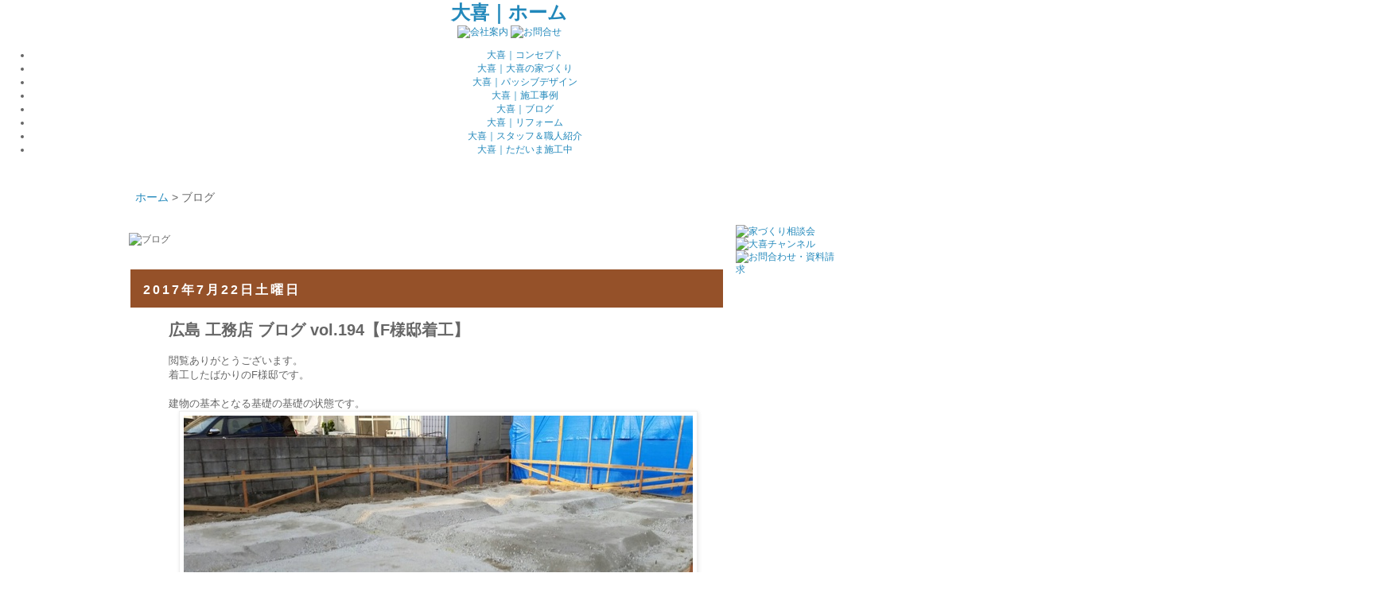

--- FILE ---
content_type: text/html; charset=UTF-8
request_url: http://staffblog.daiki1970.co.jp/2017/07/vol109f.html
body_size: 13644
content:
<!DOCTYPE html>
<html class='v2' dir='ltr' xmlns='http://www.w3.org/1999/xhtml' xmlns:b='http://www.google.com/2005/gml/b' xmlns:data='http://www.google.com/2005/gml/data' xmlns:expr='http://www.google.com/2005/gml/expr'>
<head>
<link href='https://www.blogger.com/static/v1/widgets/335934321-css_bundle_v2.css' rel='stylesheet' type='text/css'/>
<meta content='qVJAASuKB4QfVlpsHGlqtifPtlgRQ92DjQ0IMhyrjjA' name='google-site-verification'/>
<meta content='width=1100' name='viewport'/>
<meta content='text/html; charset=UTF-8' http-equiv='Content-Type'/>
<meta content='blogger' name='generator'/>
<link href='http://staffblog.daiki1970.co.jp/favicon.ico' rel='icon' type='image/x-icon'/>
<link href='http://staffblog.daiki1970.co.jp/2017/07/vol109f.html' rel='canonical'/>
<link rel="alternate" type="application/atom+xml" title="大喜ブログ - Atom" href="http://staffblog.daiki1970.co.jp/feeds/posts/default" />
<link rel="alternate" type="application/rss+xml" title="大喜ブログ - RSS" href="http://staffblog.daiki1970.co.jp/feeds/posts/default?alt=rss" />
<link rel="service.post" type="application/atom+xml" title="大喜ブログ - Atom" href="https://www.blogger.com/feeds/4463014422212059501/posts/default" />

<link rel="alternate" type="application/atom+xml" title="大喜ブログ - Atom" href="http://staffblog.daiki1970.co.jp/feeds/5516481072466590107/comments/default" />
<!--Can't find substitution for tag [blog.ieCssRetrofitLinks]-->
<link href='https://blogger.googleusercontent.com/img/b/R29vZ2xl/AVvXsEgihbYua-98aUtbDKo-vXZmYGQRZhLe3SixmdJ58TJSssZwnz_WckeFAgrwrhj_TioWY5YTbPzVY9fvEcRGHYzvrn6YTzwDJ1azf76EwOl3z2T_WZ2voLwctX2TjrwgdsGzpjQXU8OpbDV3/s640/blogger-image--975345934.jpg' rel='image_src'/>
<meta content='http://staffblog.daiki1970.co.jp/2017/07/vol109f.html' property='og:url'/>
<meta content='広島 工務店 ブログ vol.194【F様邸着工】' property='og:title'/>
<meta content='閲覧ありがとうございます。 着工したばかりのF様邸です。 建物の基本となる基礎の基礎の状態です。 今後、形になっていくのが楽しみです。 byのっぽさん' property='og:description'/>
<meta content='https://blogger.googleusercontent.com/img/b/R29vZ2xl/AVvXsEgihbYua-98aUtbDKo-vXZmYGQRZhLe3SixmdJ58TJSssZwnz_WckeFAgrwrhj_TioWY5YTbPzVY9fvEcRGHYzvrn6YTzwDJ1azf76EwOl3z2T_WZ2voLwctX2TjrwgdsGzpjQXU8OpbDV3/w1200-h630-p-k-no-nu/blogger-image--975345934.jpg' property='og:image'/>
<title>大喜ブログ: 広島 工務店 ブログ vol.194&#12304;F様邸着工&#12305;</title>
<style id='page-skin-1' type='text/css'><!--
/*
-----------------------------------------------
Blogger Template Style
Name:     Simple
Designer: Josh Peterson
URL:      www.noaesthetic.com
----------------------------------------------- */
#navbar-iframe { display: none !important; height:0px;}
/* Variable definitions
====================
<Variable name="keycolor" description="Main Color" type="color" default="#66bbdd"/>
<Group description="Page Text" selector="body">
<Variable name="body.font" description="Font" type="font"
default="normal normal 12px Arial, Tahoma, Helvetica, FreeSans, sans-serif"/>
<Variable name="body.text.color" description="Text Color" type="color" default="#222222"/>
</Group>
<Group description="Backgrounds" selector=".body-fauxcolumns-outer">
<Variable name="body.background.color" description="Outer Background" type="color" default="#66bbdd"/>
<Variable name="content.background.color" description="Main Background" type="color" default="#ffffff"/>
<Variable name="header.background.color" description="Header Background" type="color" default="transparent"/>
</Group>
<Group description="Links" selector=".main-outer">
<Variable name="link.color" description="Link Color" type="color" default="#2288bb"/>
<Variable name="link.visited.color" description="Visited Color" type="color" default="#888888"/>
<Variable name="link.hover.color" description="Hover Color" type="color" default="#33aaff"/>
</Group>
<Group description="Blog Title" selector=".header h1">
<Variable name="header.font" description="Font" type="font"
default="normal normal 60px Arial, Tahoma, Helvetica, FreeSans, sans-serif"/>
<Variable name="header.text.color" description="Title Color" type="color" default="#3399bb" />
</Group>
<Group description="Blog Description" selector=".header .description">
<Variable name="description.text.color" description="Description Color" type="color"
default="#777777" />
</Group>
<Group description="Tabs Text" selector=".tabs-inner .widget li a">
<Variable name="tabs.font" description="Font" type="font"
default="normal normal 14px Arial, Tahoma, Helvetica, FreeSans, sans-serif"/>
<Variable name="tabs.text.color" description="Text Color" type="color" default="#999999"/>
<Variable name="tabs.selected.text.color" description="Selected Color" type="color" default="#000000"/>
</Group>
<Group description="Tabs Background" selector=".tabs-outer .PageList">
<Variable name="tabs.background.color" description="Background Color" type="color" default="#f5f5f5"/>
<Variable name="tabs.selected.background.color" description="Selected Color" type="color" default="#eeeeee"/>
</Group>
<Group description="Post Title" selector="h3.post-title, .comments h4">
<Variable name="post.title.font" description="Font" type="font"
default="normal normal 22px Arial, Tahoma, Helvetica, FreeSans, sans-serif"/>
</Group>
<Group description="Date Header" selector=".date-header">
<Variable name="date.header.color" description="Text Color" type="color"
default="#666666"/>
<Variable name="date.header.background.color" description="Background Color" type="color"
default="transparent"/>
</Group>
<Group description="Post Footer" selector=".post-footer">
<Variable name="post.footer.text.color" description="Text Color" type="color" default="#666666"/>
<Variable name="post.footer.background.color" description="Background Color" type="color"
default="#f9f9f9"/>
<Variable name="post.footer.border.color" description="Shadow Color" type="color" default="#eeeeee"/>
</Group>
<Group description="Gadgets" selector="h2">
<Variable name="widget.title.font" description="Title Font" type="font"
default="normal bold 11px Arial, Tahoma, Helvetica, FreeSans, sans-serif"/>
<Variable name="widget.title.text.color" description="Title Color" type="color" default="#000000"/>
<Variable name="widget.alternate.text.color" description="Alternate Color" type="color" default="#999999"/>
</Group>
<Group description="Images" selector=".main-inner">
<Variable name="image.background.color" description="Background Color" type="color" default="#ffffff"/>
<Variable name="image.border.color" description="Border Color" type="color" default="#eeeeee"/>
<Variable name="image.text.color" description="Caption Text Color" type="color" default="#666666"/>
</Group>
<Group description="Accents" selector=".content-inner">
<Variable name="body.rule.color" description="Separator Line Color" type="color" default="#eeeeee"/>
<Variable name="tabs.border.color" description="Tabs Border Color" type="color" default="transparent"/>
</Group>
<Variable name="body.background" description="Body Background" type="background"
color="transparent" default="$(color) none repeat scroll top left"/>
<Variable name="body.background.override" description="Body Background Override" type="string" default=""/>
<Variable name="body.background.gradient.cap" description="Body Gradient Cap" type="url"
default="url(//www.blogblog.com/1kt/simple/gradients_light.png)"/>
<Variable name="body.background.gradient.tile" description="Body Gradient Tile" type="url"
default="url(//www.blogblog.com/1kt/simple/body_gradient_tile_light.png)"/>
<Variable name="content.background.color.selector" description="Content Background Color Selector" type="string" default=".content-inner"/>
<Variable name="content.padding" description="Content Padding" type="length" default="10px"/>
<Variable name="content.padding.horizontal" description="Content Horizontal Padding" type="length" default="10px"/>
<Variable name="content.shadow.spread" description="Content Shadow Spread" type="length" default="40px"/>
<Variable name="content.shadow.spread.webkit" description="Content Shadow Spread (WebKit)" type="length" default="5px"/>
<Variable name="content.shadow.spread.ie" description="Content Shadow Spread (IE)" type="length" default="10px"/>
<Variable name="main.border.width" description="Main Border Width" type="length" default="0"/>
<Variable name="header.background.gradient" description="Header Gradient" type="url" default="none"/>
<Variable name="header.shadow.offset.left" description="Header Shadow Offset Left" type="length" default="-1px"/>
<Variable name="header.shadow.offset.top" description="Header Shadow Offset Top" type="length" default="-1px"/>
<Variable name="header.shadow.spread" description="Header Shadow Spread" type="length" default="1px"/>
<Variable name="header.padding" description="Header Padding" type="length" default="30px"/>
<Variable name="header.border.size" description="Header Border Size" type="length" default="1px"/>
<Variable name="header.bottom.border.size" description="Header Bottom Border Size" type="length" default="1px"/>
<Variable name="header.border.horizontalsize" description="Header Horizontal Border Size" type="length" default="0"/>
<Variable name="description.text.size" description="Description Text Size" type="string" default="140%"/>
<Variable name="tabs.margin.top" description="Tabs Margin Top" type="length" default="0" />
<Variable name="tabs.margin.side" description="Tabs Side Margin" type="length" default="30px" />
<Variable name="tabs.background.gradient" description="Tabs Background Gradient" type="url"
default="url(//www.blogblog.com/1kt/simple/gradients_light.png)"/>
<Variable name="tabs.border.width" description="Tabs Border Width" type="length" default="1px"/>
<Variable name="tabs.bevel.border.width" description="Tabs Bevel Border Width" type="length" default="1px"/>
<Variable name="date.header.padding" description="Date Header Padding" type="string" default="inherit"/>
<Variable name="date.header.letterspacing" description="Date Header Letter Spacing" type="string" default="inherit"/>
<Variable name="date.header.margin" description="Date Header Margin" type="string" default="inherit"/>
<Variable name="post.margin.bottom" description="Post Bottom Margin" type="length" default="25px"/>
<Variable name="image.border.small.size" description="Image Border Small Size" type="length" default="2px"/>
<Variable name="image.border.large.size" description="Image Border Large Size" type="length" default="5px"/>
<Variable name="page.width.selector" description="Page Width Selector" type="string" default=".region-inner"/>
<Variable name="page.width" description="Page Width" type="string" default="auto"/>
<Variable name="main.section.margin" description="Main Section Margin" type="length" default="15px"/>
<Variable name="main.padding" description="Main Padding" type="length" default="15px"/>
<Variable name="main.padding.top" description="Main Padding Top" type="length" default="30px"/>
<Variable name="main.padding.bottom" description="Main Padding Bottom" type="length" default="30px"/>
<Variable name="paging.background"
color="transparent"
description="Background of blog paging area" type="background"
default="transparent none no-repeat scroll top center"/>
<Variable name="footer.bevel" description="Bevel border length of footer" type="length" default="0"/>
<Variable name="mobile.background.overlay" description="Mobile Background Overlay" type="string"
default="transparent none repeat scroll top left"/>
<Variable name="mobile.background.size" description="Mobile Background Size" type="string" default="auto"/>
<Variable name="mobile.button.color" description="Mobile Button Color" type="color" default="#ffffff" />
<Variable name="startSide" description="Side where text starts in blog language" type="automatic" default="left"/>
<Variable name="endSide" description="Side where text ends in blog language" type="automatic" default="right"/>
*/
/* Content
----------------------------------------------- */
body {
font: normal normal 12px 'Trebuchet MS', Trebuchet, Verdana, sans-serif;
color: #666666;
background: transparent none repeat scroll top left;
padding: 0 0 0 0;
}
html body .region-inner {
min-width: 0;
max-width: 100%;
width: auto;
}
a:link {
text-decoration:none;
color: #2288bb;
}
a:visited {
text-decoration:none;
color: #888888;
}
a:hover {
text-decoration:underline;
color: #33aaff;
}
.body-fauxcolumn-outer .fauxcolumn-inner {
background: transparent none repeat scroll top left;
_background-image: none;
}
.body-fauxcolumn-outer .cap-top {
position: absolute;
z-index: 1;
height: 400px;
width: 100%;
background: transparent none repeat scroll top left;
}
.body-fauxcolumn-outer .cap-top .cap-left {
width: 100%;
background: transparent none repeat-x scroll top left;
_background-image: none;
}
.content-outer {
-moz-box-shadow: 0 0 0 rgba(0, 0, 0, .15);
-webkit-box-shadow: 0 0 0 rgba(0, 0, 0, .15);
-goog-ms-box-shadow: 0 0 0 #333333;
box-shadow: 0 0 0 rgba(0, 0, 0, .15);
margin-bottom: 1px;
}
.content-inner {
padding: 10px 40px;
}
.content-inner {
background-color: transparent;
}
/* Header
----------------------------------------------- */
.header-outer {
background: transparent none repeat-x scroll 0 -400px;
_background-image: none;
}
.Header h1 {
font: normal normal 40px 'Trebuchet MS',Trebuchet,Verdana,sans-serif;
color: #000000;
text-shadow: 0 0 0 rgba(0, 0, 0, .2);
}
.Header h1 a {
color: #000000;
}
.Header .description {
font-size: 18px;
color: #000000;
}
.header-inner .Header .titlewrapper {
padding: 22px 0;
}
.header-inner .Header .descriptionwrapper {
padding: 0 0;
}
/* Tabs
----------------------------------------------- */
.tabs-inner .section:first-child {
border-top: 0 solid #dddddd;
}
.tabs-inner .section:first-child ul {
margin-top: -1px;
border-top: 1px solid #dddddd;
border-left: 1px solid #dddddd;
border-right: 1px solid #dddddd;
}
.tabs-inner .widget ul {
background: transparent none repeat-x scroll 0 -800px;
_background-image: none;
border-bottom: 1px solid #dddddd;
margin-top: 0;
margin-left: -30px;
margin-right: -30px;
}
.tabs-inner .widget li a {
display: inline-block;
padding: .6em 1em;
font: normal normal 12px 'Trebuchet MS', Trebuchet, Verdana, sans-serif;
color: #000000;
border-left: 1px solid transparent;
border-right: 1px solid #dddddd;
}
.tabs-inner .widget li:first-child a {
border-left: none;
}
.tabs-inner .widget li.selected a, .tabs-inner .widget li a:hover {
color: #000000;
background-color: #eeeeee;
text-decoration: none;
}
/* Columns
----------------------------------------------- */
.main-outer {
border-top: 0 solid transparent;
}
.fauxcolumn-left-outer .fauxcolumn-inner {
border-right: 1px solid transparent;
}
.fauxcolumn-right-outer .fauxcolumn-inner {
border-left: 1px solid transparent;
}
/* Headings
----------------------------------------------- */
h2 {
margin: 0 0 1em 0;
font: normal bold 11px 'Trebuchet MS',Trebuchet,Verdana,sans-serif;
color: #000000;
}
/* Widgets
----------------------------------------------- */
.widget .zippy {
color: #999999;
text-shadow: 2px 2px 1px rgba(0, 0, 0, .1);
}
.widget .popular-posts ul {
list-style: none;
}
/* Posts
----------------------------------------------- */
.date-header span {
background-color: #bbbbbb;
color: #ffffff;
padding: 0.4em;
letter-spacing: 3px;
margin: inherit;
}
.main-inner {
padding-top: 35px;
padding-bottom: 65px;
}
.main-inner .column-center-inner {
padding: 0 0;
}
.main-inner .column-center-inner .section {
margin: 0 1em;
}
.post {
margin: 0 0 45px 0;
}
h3.post-title, .comments h4 {
font: normal bold 20px Arial, Tahoma, Helvetica, FreeSans, sans-serif;
margin: .75em 0 0;
}
.post-body {
font-size: 110%;
line-height: 1.4;
position: relative;
}
.post-body img, .post-body .tr-caption-container, .Profile img, .Image img,
.BlogList .item-thumbnail img {
padding: 2px;
background: #ffffff;
border: 1px solid #eeeeee;
-moz-box-shadow: 1px 1px 5px rgba(0, 0, 0, .1);
-webkit-box-shadow: 1px 1px 5px rgba(0, 0, 0, .1);
box-shadow: 1px 1px 5px rgba(0, 0, 0, .1);
}
.post-body img, .post-body .tr-caption-container {
padding: 5px;
}
.post-body .tr-caption-container {
color: #666666;
}
.post-body .tr-caption-container img {
padding: 0;
background: transparent;
border: none;
-moz-box-shadow: 0 0 0 rgba(0, 0, 0, .1);
-webkit-box-shadow: 0 0 0 rgba(0, 0, 0, .1);
box-shadow: 0 0 0 rgba(0, 0, 0, .1);
}
.post-header {
margin: 0 0 1.5em;
line-height: 1.6;
font-size: 90%;
}
.post-footer {
margin: 20px -2px 0;
padding: 5px 10px;
color: #666666;
background-color: #eeeeee;
border-bottom: 1px solid #eeeeee;
line-height: 1.6;
font-size: 90%;
}
#comments .comment-author {
padding-top: 1.5em;
border-top: 1px solid transparent;
background-position: 0 1.5em;
}
#comments .comment-author:first-child {
padding-top: 0;
border-top: none;
}
.avatar-image-container {
margin: .2em 0 0;
}
#comments .avatar-image-container img {
border: 1px solid #eeeeee;
}
/* Comments
----------------------------------------------- */
.comments .comments-content .icon.blog-author {
background-repeat: no-repeat;
background-image: url([data-uri]);
}
.comments .comments-content .loadmore a {
border-top: 1px solid #999999;
border-bottom: 1px solid #999999;
}
.comments .comment-thread.inline-thread {
background-color: #eeeeee;
}
.comments .continue {
border-top: 2px solid #999999;
}
/* Accents
---------------------------------------------- */
.section-columns td.columns-cell {
border-left: 1px solid transparent;
}
.blog-pager {
background: transparent url(//www.blogblog.com/1kt/simple/paging_dot.png) repeat-x scroll top center;
}
.blog-pager-older-link, .home-link,
.blog-pager-newer-link {
background-color: transparent;
padding: 5px;
}
<!--###".footer-outer"のバックアップ
.footer-outer {
border-top: 1px dashed #bbbbbb;
}
-->
/* Mobile
----------------------------------------------- */
body.mobile  {
background-size: auto;
}
.mobile .body-fauxcolumn-outer {
background: transparent none repeat scroll top left;
}
.mobile .body-fauxcolumn-outer .cap-top {
background-size: 100% auto;
}
.mobile .content-outer {
-webkit-box-shadow: 0 0 3px rgba(0, 0, 0, .15);
box-shadow: 0 0 3px rgba(0, 0, 0, .15);
}
body.mobile .AdSense {
margin: 0 -0;
}
.mobile .tabs-inner .widget ul {
margin-left: 0;
margin-right: 0;
}
.mobile .post {
margin: 0;
}
.mobile .main-inner .column-center-inner .section {
margin: 0;
}
.mobile .date-header span {
padding: 0.1em 10px;
margin: 0 -10px;
}
.mobile h3.post-title {
margin: 0;
}
.mobile .blog-pager {
background: transparent none no-repeat scroll top center;
}
.mobile .footer-outer {
border-top: none;
}
.mobile .main-inner, .mobile .footer-inner {
background-color: transparent;
}
.mobile-index-contents {
color: #666666;
}
.mobile-link-button {
background-color: #2288bb;
}
.mobile-link-button a:link, .mobile-link-button a:visited {
color: #ffffff;
}
.mobile .tabs-inner .section:first-child {
border-top: none;
}
.mobile .tabs-inner .PageList .widget-content {
background-color: #eeeeee;
color: #000000;
border-top: 1px solid #dddddd;
border-bottom: 1px solid #dddddd;
}
.mobile .tabs-inner .PageList .widget-content .pagelist-arrow {
border-left: 1px solid #dddddd;
}
#HTML1{
margin:0 0 0 10px;
}
*:first-child+html #HTML1{
margin:-112px 0 0 10px;
}
#HTML2{
margin:0 0 0 10px;
}
#HTML3{
width:880px;
margin:-20px 0 0 -50px;
position:absolute;
}
*:first-child+html #HTML3{
width:880px;
margin:-20px 0 0 -50px;
position: relative;
}
#HTML4{
margin:0 0 0 10px;
height:46px;
}
#HTML5{
margin:0 0 0 10px;
}
#HTML6{
width:710px;
margin:0 0 0 -70px;
position:absolute;
}
*:first-child+html #HTML6{
width:710px;
margin:0 0 0 -300px;
position:relative;
}
#Blog1{
margin:0 0 0 0;
}
*:first-child+html #Blog1{
margin:0 0 0 0;
}
#BlogArchive1{
font-size:16px;
width:180px;
margin:100px 0 30px 30px;
padding:0 0 0 0;
text-align:left;
}
#Label1{
font-size:16px;
width:180px;
margin:20px 0 30px 30px;
padding:0 0 0 0;
text-align:left;
}
.date-header>span{
position:absolute;
margin:10px 0 0 10px;
font-size:16px;
background-color:transparent;
color:#FFFFFF;
text-align:left;
}
h3{
margin:0 0 0 0;
padding:0 0 0 0;
text-align:left;
background: url(http://truth-24.com/daiki/img/blog/blog_line.png);
background-position:bottom left;
background-repeat:no-repeat;
}
--></style>
<style id='template-skin-1' type='text/css'><!--
body {
min-width: 960px;
}
.content-outer, .content-fauxcolumn-outer, .region-inner {
min-width: 960px;
max-width: 960px;
_width: 960px;
}
.main-inner .columns {
padding-left: 0px;
padding-right: 200px;
}
.main-inner .fauxcolumn-center-outer {
left: 0px;
right: 200px;
/* IE6 does not respect left and right together */
_width: expression(this.parentNode.offsetWidth -
parseInt("0px") -
parseInt("200px") + 'px');
}
.main-inner .fauxcolumn-left-outer {
width: 0px;
}
.main-inner .fauxcolumn-right-outer {
width: 200px;
}
.main-inner .column-left-outer {
width: 0px;
right: 100%;
margin-left: -0px;
}
.main-inner .column-right-outer {
width: 200px;
margin-right: -200px;
}
#layout {
min-width: 0;
}
#layout .content-outer {
min-width: 0;
width: 800px;
}
#layout .region-inner {
min-width: 0;
width: auto;
}
--></style>
<script type='text/javascript'>
        (function(i,s,o,g,r,a,m){i['GoogleAnalyticsObject']=r;i[r]=i[r]||function(){
        (i[r].q=i[r].q||[]).push(arguments)},i[r].l=1*new Date();a=s.createElement(o),
        m=s.getElementsByTagName(o)[0];a.async=1;a.src=g;m.parentNode.insertBefore(a,m)
        })(window,document,'script','https://www.google-analytics.com/analytics.js','ga');
        ga('create', 'UA-65371366-5', 'auto', 'blogger');
        ga('blogger.send', 'pageview');
      </script>
<style type='text/css'>
.date-header{
width:745px;
height:48px;
margin:30px 0 0 -48px;
padding:0 0 0 0;
color:#FFFFFF;
background-color:#955129;
text-align:left;
}
</style>
<link href='http://truth-24.com/daiki/common/css/daiki.css?990' media='screen' rel='stylesheet' type='text/css'/>
<link href='https://www.blogger.com/dyn-css/authorization.css?targetBlogID=4463014422212059501&amp;zx=09e53576-b5a9-4a43-9378-06ac3881b25a' media='none' onload='if(media!=&#39;all&#39;)media=&#39;all&#39;' rel='stylesheet'/><noscript><link href='https://www.blogger.com/dyn-css/authorization.css?targetBlogID=4463014422212059501&amp;zx=09e53576-b5a9-4a43-9378-06ac3881b25a' rel='stylesheet'/></noscript>
<meta name='google-adsense-platform-account' content='ca-host-pub-1556223355139109'/>
<meta name='google-adsense-platform-domain' content='blogspot.com'/>

</head>
<!--AllBox-->
<center>
<!--header-->
<div id='headerWrapper'>
<div class='clearfix' id='headerBox'>
<!--#headerBoxL-->
<div id='headerBoxL'>
<div id='headerLink'>
<h1>
<a href='http://daiki1970.co.jp/' title='ホーム'>大喜&#65372;ホーム</a>
</h1>
</div>
<!--SiteNavi-->
<div class='clearfix' id='SiteWrapper'>
<a href='http://daiki1970.co.jp/company' title='会社案内'><img alt='会社案内' class='over' src='http://truth-24.com/daiki/img/site_bt_1.gif'/></a>
<a href='http://daiki1970.co.jp/request' title='お問合せ'><img alt='お問合せ' class='over' src='http://truth-24.com/daiki/img/site_bt_2.gif'/></a>
</div>
<!--/SiteNavi-->
</div>
<!--/#headerBoxL-->
<!--#headerBoxR-->
<div id='headerBoxR'>
<div id='GlobalWrapper'>
<ul id='GlobalNavi'>
<li id='gA'><a href='http://daiki1970.co.jp/concept' title='コンセプト'>大喜&#65372;コンセプト</a></li>
<li id='gB'><a href='http://daiki1970.co.jp/house' title='大喜の家づくり'>大喜&#65372;大喜の家づくり</a></li>
<li id='gC'><a href='http://daiki1970.co.jp/passive' title='パッシブデザイン'>大喜&#65372;パッシブデザイン</a></li>
<li id='gD'><a href='http://daiki1970.co.jp/constructions' title='施工事例'>大喜&#65372;施工事例</a></li>
<li id='gE'><a href='http://staffblog.daiki1970.co.jp/' title='ブログ'>大喜&#65372;ブログ</a></li>
<li id='gR'><a href='http://seinou-up-reform.com/' target='_blank' title='リフォーム'>大喜&#65372;リフォーム</a></li>
<li id='gF'><a href='http://daiki1970.co.jp/staff' title='スタッフ＆職人紹介'>大喜&#65372;スタッフ&#65286;職人紹介</a></li>
<li id='gG'><a href='http://execution.daiki1970.co.jp/' title='ただいま施工中'>大喜&#65372;ただいま施工中</a></li>
</ul>
</div>
</div>
<!--/#headerBoxR-->
</div>
</div>
</center>
<!--head-->
<body class='loading'>
<div class='navbar section' id='navbar'><div class='widget Navbar' data-version='1' id='Navbar1'><script type="text/javascript">
    function setAttributeOnload(object, attribute, val) {
      if(window.addEventListener) {
        window.addEventListener('load',
          function(){ object[attribute] = val; }, false);
      } else {
        window.attachEvent('onload', function(){ object[attribute] = val; });
      }
    }
  </script>
<div id="navbar-iframe-container"></div>
<script type="text/javascript" src="https://apis.google.com/js/platform.js"></script>
<script type="text/javascript">
      gapi.load("gapi.iframes:gapi.iframes.style.bubble", function() {
        if (gapi.iframes && gapi.iframes.getContext) {
          gapi.iframes.getContext().openChild({
              url: 'https://www.blogger.com/navbar/4463014422212059501?po\x3d5516481072466590107\x26origin\x3dhttp://staffblog.daiki1970.co.jp',
              where: document.getElementById("navbar-iframe-container"),
              id: "navbar-iframe"
          });
        }
      });
    </script><script type="text/javascript">
(function() {
var script = document.createElement('script');
script.type = 'text/javascript';
script.src = '//pagead2.googlesyndication.com/pagead/js/google_top_exp.js';
var head = document.getElementsByTagName('head')[0];
if (head) {
head.appendChild(script);
}})();
</script>
</div></div>
<div class='body-fauxcolumns'>
<div class='fauxcolumn-outer body-fauxcolumn-outer'>
<div class='cap-top'>
<div class='cap-left'></div>
<div class='cap-right'></div>
</div>
<div class='fauxborder-left'>
<div class='fauxborder-right'></div>
<div class='fauxcolumn-inner'>
</div>
</div>
<div class='cap-bottom'>
<div class='cap-left'></div>
<div class='cap-right'></div>
</div>
</div>
</div>
<div class='content'>
<div class='content-fauxcolumns'>
<div class='fauxcolumn-outer content-fauxcolumn-outer'>
<div class='cap-top'>
<div class='cap-left'></div>
<div class='cap-right'></div>
</div>
<div class='fauxborder-left'>
<div class='fauxborder-right'></div>
<div class='fauxcolumn-inner'>
</div>
</div>
<div class='cap-bottom'>
<div class='cap-left'></div>
<div class='cap-right'></div>
</div>
</div>
</div>
<div class='content-outer'>
<div class='content-cap-top cap-top'>
<div class='cap-left'></div>
<div class='cap-right'></div>
</div>
<div class='fauxborder-left content-fauxborder-left'>
<div class='fauxborder-right content-fauxborder-right'></div>
<div class='content-inner'>
<header>
<div class='header-outer'>
<div class='header-cap-top cap-top'>
<div class='cap-left'></div>
<div class='cap-right'></div>
</div>
<div class='fauxborder-left header-fauxborder-left'>
<div class='fauxborder-right header-fauxborder-right'></div>
<div class='region-inner header-inner'>
<div class='header no-items section' id='header'></div>
</div>
</div>
<div class='header-cap-bottom cap-bottom'>
<div class='cap-left'></div>
<div class='cap-right'></div>
</div>
</div>
</header>
<div class='tabs-outer'>
<div class='tabs-cap-top cap-top'>
<div class='cap-left'></div>
<div class='cap-right'></div>
</div>
<div class='fauxborder-left tabs-fauxborder-left'>
<div class='fauxborder-right tabs-fauxborder-right'></div>
<div class='region-inner tabs-inner'>
<div class='tabs no-items section' id='crosscol'></div>
<div style='clear:both;'></div>
<div class='tabs section' id='crosscol-overflow'><div class='widget HTML' data-version='1' id='HTML2'>
<div class='widget-content'>
<div style="margin:-10px 0 0 -70px; float:left; font-size:14px;">
	<a href="http://daiki1970.co.jp/">ホーム</a> > ブログ
</div>
</div>
<div class='clear'></div>
</div></div>
</div>
</div>
<div class='tabs-cap-bottom cap-bottom'>
<div class='cap-left'></div>
<div class='cap-right'></div>
</div>
</div>
<div class='main-outer'>
<div class='main-cap-top cap-top'>
<div class='cap-left'></div>
<div class='cap-right'></div>
</div>
<div class='fauxborder-left main-fauxborder-left'>
<div class='fauxborder-right main-fauxborder-right'></div>
<div class='region-inner main-inner'>
<div class='columns fauxcolumns'>
<div class='fauxcolumn-outer fauxcolumn-center-outer'>
<div class='cap-top'>
<div class='cap-left'></div>
<div class='cap-right'></div>
</div>
<div class='fauxborder-left'>
<div class='fauxborder-right'></div>
<div class='fauxcolumn-inner'>
</div>
</div>
<div class='cap-bottom'>
<div class='cap-left'></div>
<div class='cap-right'></div>
</div>
</div>
<div class='fauxcolumn-outer fauxcolumn-left-outer'>
<div class='cap-top'>
<div class='cap-left'></div>
<div class='cap-right'></div>
</div>
<div class='fauxborder-left'>
<div class='fauxborder-right'></div>
<div class='fauxcolumn-inner'>
</div>
</div>
<div class='cap-bottom'>
<div class='cap-left'></div>
<div class='cap-right'></div>
</div>
</div>
<div class='fauxcolumn-outer fauxcolumn-right-outer'>
<div class='cap-top'>
<div class='cap-left'></div>
<div class='cap-right'></div>
</div>
<div class='fauxborder-left'>
<div class='fauxborder-right'></div>
<div class='fauxcolumn-inner'>
</div>
</div>
<div class='cap-bottom'>
<div class='cap-left'></div>
<div class='cap-right'></div>
</div>
</div>
<!-- corrects IE6 width calculation -->
<div class='columns-inner'>
<div class='column-center-outer'>
<div class='column-center-inner'>
<div class='main section' id='main'><div class='widget HTML' data-version='1' id='HTML5'>
<div class='widget-content'>
<img src="http://truth-24.com/daiki/img/head_img_blog.png" alt="ブログ" style="margin:-10px 0 0 -60px;" />
</div>
<div class='clear'></div>
</div><div class='widget Blog' data-version='1' id='Blog1'>
<div class='blog-posts hfeed'>
<!--Can't find substitution for tag [defaultAdStart]-->

          <div class="date-outer">
        
<h2 class='date-header'><span>2017年7月22日土曜日</span></h2>

          <div class="date-posts">
        
<div class='post-outer'>
<div class='post hentry' itemprop='blogPost' itemscope='itemscope' itemtype='http://schema.org/BlogPosting'>
<meta content='https://blogger.googleusercontent.com/img/b/R29vZ2xl/AVvXsEgihbYua-98aUtbDKo-vXZmYGQRZhLe3SixmdJ58TJSssZwnz_WckeFAgrwrhj_TioWY5YTbPzVY9fvEcRGHYzvrn6YTzwDJ1azf76EwOl3z2T_WZ2voLwctX2TjrwgdsGzpjQXU8OpbDV3/s640/blogger-image--975345934.jpg' itemprop='image_url'/>
<meta content='4463014422212059501' itemprop='blogId'/>
<meta content='5516481072466590107' itemprop='postId'/>
<a name='5516481072466590107'></a>
<h3 class='post-title entry-title' itemprop='name'>
広島 工務店 ブログ vol.194&#12304;F様邸着工&#12305;
</h3>
<div class='post-header'>
<div class='post-header-line-1'></div>
</div>
<div class='post-body entry-content' id='post-body-5516481072466590107' itemprop='description articleBody'>
<div><span style="font-family: 'Helvetica Neue Light', HelveticaNeue-Light, helvetica, arial, sans-serif;">閲覧ありがとうございます&#12290;</span></div><div>着工したばかりのF様邸です&#12290;</div><div><br></div><div>建物の基本となる基礎の基礎の状態です&#12290;</div><div><div class="separator" style="clear: both;"><a href="https://blogger.googleusercontent.com/img/b/R29vZ2xl/AVvXsEgihbYua-98aUtbDKo-vXZmYGQRZhLe3SixmdJ58TJSssZwnz_WckeFAgrwrhj_TioWY5YTbPzVY9fvEcRGHYzvrn6YTzwDJ1azf76EwOl3z2T_WZ2voLwctX2TjrwgdsGzpjQXU8OpbDV3/s640/blogger-image--975345934.jpg" imageanchor="1" style="margin-left: 1em; margin-right: 1em;"><img border="0" src="https://blogger.googleusercontent.com/img/b/R29vZ2xl/AVvXsEgihbYua-98aUtbDKo-vXZmYGQRZhLe3SixmdJ58TJSssZwnz_WckeFAgrwrhj_TioWY5YTbPzVY9fvEcRGHYzvrn6YTzwDJ1azf76EwOl3z2T_WZ2voLwctX2TjrwgdsGzpjQXU8OpbDV3/s640/blogger-image--975345934.jpg"></a></div><div class="separator" style="clear: both;"><br></div><div class="separator" style="clear: both;"><div class="separator" style="clear: both;"><a href="https://blogger.googleusercontent.com/img/b/R29vZ2xl/AVvXsEiOngoWavj3x0wByzodfQcvKrJsUs9_i3JNsz0ycsVvQ4g-XyxSnFz_LYxHBzCBtNcTB3SVZyLktm5aZTRIe8Ne2nGGbGE9sUJj5u2zQiRL1osp2OBH0pV17SfMZX0KUTF4vFHoLUKbfU5B/s640/blogger-image-369304185.jpg" imageanchor="1" style="margin-left: 1em; margin-right: 1em;"><img border="0" src="https://blogger.googleusercontent.com/img/b/R29vZ2xl/AVvXsEiOngoWavj3x0wByzodfQcvKrJsUs9_i3JNsz0ycsVvQ4g-XyxSnFz_LYxHBzCBtNcTB3SVZyLktm5aZTRIe8Ne2nGGbGE9sUJj5u2zQiRL1osp2OBH0pV17SfMZX0KUTF4vFHoLUKbfU5B/s640/blogger-image-369304185.jpg"></a></div><br></div><br></div><div>今後&#12289;形になっていくのが楽しみです&#12290;</div><div><br></div><div>byのっぽさん</div>
<div style='clear: both;'></div>
</div>
<div class='post-footer'>
<div class='post-footer-line post-footer-line-1'><span class='post-author vcard'>
</span>
<span class='post-icons'>
</span>
<div class='post-share-buttons goog-inline-block'>
<a class='goog-inline-block share-button sb-email' href='https://www.blogger.com/share-post.g?blogID=4463014422212059501&postID=5516481072466590107&target=email' target='_blank' title='メールで送信'><span class='share-button-link-text'>メールで送信</span></a><a class='goog-inline-block share-button sb-blog' href='https://www.blogger.com/share-post.g?blogID=4463014422212059501&postID=5516481072466590107&target=blog' onclick='window.open(this.href, "_blank", "height=270,width=475"); return false;' target='_blank' title='BlogThis!'><span class='share-button-link-text'>BlogThis!</span></a><a class='goog-inline-block share-button sb-twitter' href='https://www.blogger.com/share-post.g?blogID=4463014422212059501&postID=5516481072466590107&target=twitter' target='_blank' title='X で共有'><span class='share-button-link-text'>X で共有</span></a><a class='goog-inline-block share-button sb-facebook' href='https://www.blogger.com/share-post.g?blogID=4463014422212059501&postID=5516481072466590107&target=facebook' onclick='window.open(this.href, "_blank", "height=430,width=640"); return false;' target='_blank' title='Facebook で共有する'><span class='share-button-link-text'>Facebook で共有する</span></a>
</div>
</div>
<div class='post-footer-line post-footer-line-2'></div>
<div class='post-footer-line post-footer-line-3'></div>
</div>
</div>
<div class='comments' id='comments'>
<a name='comments'></a>
<div id='backlinks-container'>
<div id='Blog1_backlinks-container'>
</div>
</div>
</div>
</div>

        </div></div>
      
<!--Can't find substitution for tag [adEnd]-->
</div>
<div class='blog-pager' id='blog-pager'>
<span id='blog-pager-newer-link'>
<a class='blog-pager-newer-link' href='http://staffblog.daiki1970.co.jp/2017/07/vol195-m.html' id='Blog1_blog-pager-newer-link' title='次の投稿'>次の投稿</a>
</span>
<span id='blog-pager-older-link'>
<a class='blog-pager-older-link' href='http://staffblog.daiki1970.co.jp/2017/07/vol193.html' id='Blog1_blog-pager-older-link' title='前の投稿'>前の投稿</a>
</span>
</div>
<div class='clear'></div>
</div></div>
</div>
</div>
<div class='column-left-outer'>
<div class='column-left-inner'>
<aside>
</aside>
</div>
</div>
<div class='column-right-outer'>
<div class='column-right-inner'>
<aside>
<div class='sidebar section' id='sidebar-right-1'><div class='widget HTML' data-version='1' id='HTML1'>
<div class='widget-content'>
<div style="margin:-10px 0 0 5px;">

			<div class="RightBanner" style="margin:0 0 0 0;">
				<a href="http://daiki1970.co.jp/study" title="家づくり相談会"><img class="over" src="http://truth-24.com/daiki/img/iedukuri_side.png" alt="家づくり相談会" style="margin:0 0 0 0;" /></a>
			</div>

<div class="RightBanner">
				<a href="http://daiki1970.co.jp/movie" title="大喜チャンネル"><img class="over" src="http://truth-24.com/daiki/img/movie_bt.png" alt="大喜チャンネル" style="margin:0 0 0 0;" /></a>
			</div>

			<div class="RightBanner" style="height:563px;">
				<a href="http://daiki1970.co.jp/request" title="お問合わせ&#12539;資料請求"><img class="over" src="http://truth-24.com/daiki/img/new_toi_bt.jpg" alt="お問合わせ&#12539;資料請求" style="margin:0 0 0 0;" /></a>
			</div>

			<div class="RightBanner">
				<a href="http://daiki1970.co.jp/constructions" title="施工事例"><img class="over" src="http://truth-24.com/daiki/img/r_bt_4.jpg" alt="施工事例" style="margin:0 0 0 0;" /></a>
			</div>
			<div class="RightBanner">
				<a href="http://staffblog.daiki1970.co.jp/" title="大喜ブログ"><img class="over" src="http://truth-24.com/daiki/img/r_bt_5.jpg" alt="大喜ブログ" style="margin:0 0 0 0;" /></a>
			</div>
			<div class="RightBanner">
				<a href="http://daiki1970.co.jp/events" title="イベント情報"><img class="over" src="http://truth-24.com/daiki/img/r_bt_1.jpg" alt="イベント情報" style="margin:0 0 0 0;" /></a>
			</div>
			<div class="RightBanner">
				<a href="http://daiki1970.co.jp/voice" title="お客様の声"><img class="over" src="http://truth-24.com/daiki/img/r_bt_2.jpg" alt="お客様の声" style="margin:0 0 0 0;" /></a>
			</div>
			<div class="RightBanner">
				<a href="http://execution.daiki1970.co.jp/" title="ただいま施工中"><img class="over" src="http://truth-24.com/daiki/img/r_bt_3.jpg" alt="ただいま施工中" style="margin:0 0 0 0;" /></a>
			</div>
			<div class="RightBanner">
				<a href="http://daiki1970.seesaa.net/" target="_blank" title="過去のブログはこちら"><img class="over" src="http://truth-24.com/daiki/img/r_bt_7.jpg" alt="過去のブログはこちら" style="margin:0 0 0 0;" /></a>
			</div>
			<div class="RightBanner">
				<a href="http://seinou-up-reform.com/" target="_blank" title="リフォームの方はこちら"><img class="over" src="http://truth-24.com/daiki/img/r_bt_8.jpg" alt="リフォームの方はこちら" style="margin:0 0 0 0;" /></a>
			</div>
			<div class="RightBanner" style="height:70px;">
				<a href="https://www.facebook.com/hiroshima.shinchiku" target="_blank" title="広島で新築を建てるなら&#12288;大喜 Facebook"><img class="over" src="http://truth-24.com/daiki/img/face_bt.jpg" alt="広島で新築を建てるなら&#12288;大喜 Facebook" style="margin:0 0 0 0;" /></a>
			</div>
<a href="http://staffblog.daiki1970.co.jp/2016/07/blog-post.html" title="ZEH"><img class="over" src="http://truth-24.com/daiki/img/right_zeh.jpg" alt="ZEH" style="margin:10px 0 0 0;" /></a>

</div>
</div>
<div class='clear'></div>
</div><div class='widget HTML' data-version='1' id='HTML4'>
<div class='widget-content'>
<div style="margin:0 0 0 5px;"><img src="http://truth-24.com/daiki/img/blog_category.png" alt="カテゴリー一覧" style="margin:20px 0 0 0;" />
</div>
</div>
<div class='clear'></div>
</div><div class='widget Label' data-version='1' id='Label1'>
<h2>ラベル</h2>
<div class='widget-content list-label-widget-content'>
<ul>
<li>
<a dir='ltr' href='http://staffblog.daiki1970.co.jp/search/label/15'>15</a>
</li>
<li>
<a dir='ltr' href='http://staffblog.daiki1970.co.jp/search/label/by%20%E3%83%9D%E3%83%B3%E3%82%BF'>by ポンタ</a>
</li>
<li>
<a dir='ltr' href='http://staffblog.daiki1970.co.jp/search/label/%EF%BD%82%EF%BD%99%EF%BC%91%EF%BC%90%EF%BC%94%EF%BC%99'>ｂｙ１０４９</a>
</li>
<li>
<a dir='ltr' href='http://staffblog.daiki1970.co.jp/search/label/by%E3%81%AA%E3%81%AA'>byなな</a>
</li>
<li>
<a dir='ltr' href='http://staffblog.daiki1970.co.jp/search/label/chan'>chan</a>
</li>
<li>
<a dir='ltr' href='http://staffblog.daiki1970.co.jp/search/label/%E3%82%AB%E3%83%A1'>カメ</a>
</li>
<li>
<a dir='ltr' href='http://staffblog.daiki1970.co.jp/search/label/%E3%81%97%E3%81%BF'>しみ</a>
</li>
<li>
<a dir='ltr' href='http://staffblog.daiki1970.co.jp/search/label/%E3%81%AA%E3%81%AA'>なな</a>
</li>
<li>
<a dir='ltr' href='http://staffblog.daiki1970.co.jp/search/label/%E3%81%AE%E3%81%A3%E3%81%BD%E3%81%95%E3%82%93'>のっぽさん</a>
</li>
<li>
<a dir='ltr' href='http://staffblog.daiki1970.co.jp/search/label/%E3%81%B2%E3%82%88%E3%81%93'>ひよこ</a>
</li>
<li>
<a dir='ltr' href='http://staffblog.daiki1970.co.jp/search/label/%E3%81%B9%E3%83%BC%E3%81%93%E3%82%93'>べーこん</a>
</li>
<li>
<a dir='ltr' href='http://staffblog.daiki1970.co.jp/search/label/%E3%83%9D%E3%83%B3%E3%82%BF'>ポンタ</a>
</li>
<li>
<a dir='ltr' href='http://staffblog.daiki1970.co.jp/search/label/%E3%83%A8%E3%83%83%E3%82%B7%E3%83%BC'>ヨッシー</a>
</li>
</ul>
<div class='clear'></div>
</div>
</div><div class='widget HTML' data-version='1' id='HTML3'>
<div class='widget-content'>
<div style="margin:20px 0 0 65px; float:left;"><img src="http://truth-24.com/daiki/img/blog_arcive.png" alt="アーカイブ" style="margin:20px 0 0 0;" /></div>
</div>
<div class='clear'></div>
</div><div class='widget BlogArchive' data-version='1' id='BlogArchive1'>
<h2>ブログ アーカイブ</h2>
<div class='widget-content'>
<div class='ltr' id='ArchiveList'>
<div id='BlogArchive1_ArchiveList'>
<ul class='hierarchy'>
<li class='archivedate collapsed'>
<a class='toggle'>
<span class='zippy'></span>
</a>
<a class='post-count-link' href='http://staffblog.daiki1970.co.jp/2019/'>2019</a>
<span class='post-count' dir='ltr'>(9)</span>
<ul class='hierarchy'>
<li class='archivedate collapsed'>
<a class='toggle'>
<span class='zippy'></span>
</a>
<a class='post-count-link' href='http://staffblog.daiki1970.co.jp/2019/02/'>2月</a>
<span class='post-count' dir='ltr'>(1)</span>
</li>
</ul>
<ul class='hierarchy'>
<li class='archivedate collapsed'>
<a class='toggle'>
<span class='zippy'></span>
</a>
<a class='post-count-link' href='http://staffblog.daiki1970.co.jp/2019/01/'>1月</a>
<span class='post-count' dir='ltr'>(8)</span>
</li>
</ul>
</li>
</ul>
<ul class='hierarchy'>
<li class='archivedate collapsed'>
<a class='toggle'>
<span class='zippy'></span>
</a>
<a class='post-count-link' href='http://staffblog.daiki1970.co.jp/2018/'>2018</a>
<span class='post-count' dir='ltr'>(169)</span>
<ul class='hierarchy'>
<li class='archivedate collapsed'>
<a class='toggle'>
<span class='zippy'></span>
</a>
<a class='post-count-link' href='http://staffblog.daiki1970.co.jp/2018/12/'>12月</a>
<span class='post-count' dir='ltr'>(6)</span>
</li>
</ul>
<ul class='hierarchy'>
<li class='archivedate collapsed'>
<a class='toggle'>
<span class='zippy'></span>
</a>
<a class='post-count-link' href='http://staffblog.daiki1970.co.jp/2018/11/'>11月</a>
<span class='post-count' dir='ltr'>(14)</span>
</li>
</ul>
<ul class='hierarchy'>
<li class='archivedate collapsed'>
<a class='toggle'>
<span class='zippy'></span>
</a>
<a class='post-count-link' href='http://staffblog.daiki1970.co.jp/2018/10/'>10月</a>
<span class='post-count' dir='ltr'>(13)</span>
</li>
</ul>
<ul class='hierarchy'>
<li class='archivedate collapsed'>
<a class='toggle'>
<span class='zippy'></span>
</a>
<a class='post-count-link' href='http://staffblog.daiki1970.co.jp/2018/09/'>9月</a>
<span class='post-count' dir='ltr'>(13)</span>
</li>
</ul>
<ul class='hierarchy'>
<li class='archivedate collapsed'>
<a class='toggle'>
<span class='zippy'></span>
</a>
<a class='post-count-link' href='http://staffblog.daiki1970.co.jp/2018/08/'>8月</a>
<span class='post-count' dir='ltr'>(11)</span>
</li>
</ul>
<ul class='hierarchy'>
<li class='archivedate collapsed'>
<a class='toggle'>
<span class='zippy'></span>
</a>
<a class='post-count-link' href='http://staffblog.daiki1970.co.jp/2018/07/'>7月</a>
<span class='post-count' dir='ltr'>(22)</span>
</li>
</ul>
<ul class='hierarchy'>
<li class='archivedate collapsed'>
<a class='toggle'>
<span class='zippy'></span>
</a>
<a class='post-count-link' href='http://staffblog.daiki1970.co.jp/2018/06/'>6月</a>
<span class='post-count' dir='ltr'>(31)</span>
</li>
</ul>
<ul class='hierarchy'>
<li class='archivedate collapsed'>
<a class='toggle'>
<span class='zippy'></span>
</a>
<a class='post-count-link' href='http://staffblog.daiki1970.co.jp/2018/05/'>5月</a>
<span class='post-count' dir='ltr'>(9)</span>
</li>
</ul>
<ul class='hierarchy'>
<li class='archivedate collapsed'>
<a class='toggle'>
<span class='zippy'></span>
</a>
<a class='post-count-link' href='http://staffblog.daiki1970.co.jp/2018/04/'>4月</a>
<span class='post-count' dir='ltr'>(15)</span>
</li>
</ul>
<ul class='hierarchy'>
<li class='archivedate collapsed'>
<a class='toggle'>
<span class='zippy'></span>
</a>
<a class='post-count-link' href='http://staffblog.daiki1970.co.jp/2018/03/'>3月</a>
<span class='post-count' dir='ltr'>(14)</span>
</li>
</ul>
<ul class='hierarchy'>
<li class='archivedate collapsed'>
<a class='toggle'>
<span class='zippy'></span>
</a>
<a class='post-count-link' href='http://staffblog.daiki1970.co.jp/2018/02/'>2月</a>
<span class='post-count' dir='ltr'>(9)</span>
</li>
</ul>
<ul class='hierarchy'>
<li class='archivedate collapsed'>
<a class='toggle'>
<span class='zippy'></span>
</a>
<a class='post-count-link' href='http://staffblog.daiki1970.co.jp/2018/01/'>1月</a>
<span class='post-count' dir='ltr'>(12)</span>
</li>
</ul>
</li>
</ul>
<ul class='hierarchy'>
<li class='archivedate expanded'>
<a class='toggle'>
<span class='zippy'></span>
</a>
<a class='post-count-link' href='http://staffblog.daiki1970.co.jp/2017/'>2017</a>
<span class='post-count' dir='ltr'>(148)</span>
<ul class='hierarchy'>
<li class='archivedate collapsed'>
<a class='toggle'>
<span class='zippy'></span>
</a>
<a class='post-count-link' href='http://staffblog.daiki1970.co.jp/2017/12/'>12月</a>
<span class='post-count' dir='ltr'>(14)</span>
</li>
</ul>
<ul class='hierarchy'>
<li class='archivedate collapsed'>
<a class='toggle'>
<span class='zippy'></span>
</a>
<a class='post-count-link' href='http://staffblog.daiki1970.co.jp/2017/11/'>11月</a>
<span class='post-count' dir='ltr'>(15)</span>
</li>
</ul>
<ul class='hierarchy'>
<li class='archivedate collapsed'>
<a class='toggle'>
<span class='zippy'></span>
</a>
<a class='post-count-link' href='http://staffblog.daiki1970.co.jp/2017/10/'>10月</a>
<span class='post-count' dir='ltr'>(8)</span>
</li>
</ul>
<ul class='hierarchy'>
<li class='archivedate collapsed'>
<a class='toggle'>
<span class='zippy'></span>
</a>
<a class='post-count-link' href='http://staffblog.daiki1970.co.jp/2017/09/'>9月</a>
<span class='post-count' dir='ltr'>(10)</span>
</li>
</ul>
<ul class='hierarchy'>
<li class='archivedate collapsed'>
<a class='toggle'>
<span class='zippy'></span>
</a>
<a class='post-count-link' href='http://staffblog.daiki1970.co.jp/2017/08/'>8月</a>
<span class='post-count' dir='ltr'>(11)</span>
</li>
</ul>
<ul class='hierarchy'>
<li class='archivedate expanded'>
<a class='toggle'>
<span class='zippy'></span>
</a>
<a class='post-count-link' href='http://staffblog.daiki1970.co.jp/2017/07/'>7月</a>
<span class='post-count' dir='ltr'>(13)</span>
<ul class='posts'>
<li><a href='http://staffblog.daiki1970.co.jp/2017/07/vol196-f.html'>広島 工務店 ブログ vol.197 &#12304;廿日市市のF様邸足場が取れてお披露目です&#12305;</a></li>
<li><a href='http://staffblog.daiki1970.co.jp/2017/07/vol196-y.html'>広島 工務店 ブログ vol.196 &#12304;北広島市 Y様地鎮祭おめでとうございます&#12305;</a></li>
<li><a href='http://staffblog.daiki1970.co.jp/2017/07/vol195-m.html'>広島 工務店 ブログ vol.195 &#12304;安佐南区M様邸完成間近&#65281;&#12305;</a></li>
<li><a href='http://staffblog.daiki1970.co.jp/2017/07/vol109f.html'>広島 工務店 ブログ vol.194&#12304;F様邸着工&#12305;</a></li>
<li><a href='http://staffblog.daiki1970.co.jp/2017/07/vol193.html'>広島 工務店 ブログ vol.193&#12304;高千穂シラス そとん壁塗り比べ&#12305;</a></li>
<li><a href='http://staffblog.daiki1970.co.jp/2017/07/vol192.html'>広島 工務店 ブログ vol.192&#12304;ほうせんか&#12305;</a></li>
<li><a href='http://staffblog.daiki1970.co.jp/2017/07/vol190.html'>広島 工務店 ブログ vol.190 &#12304;古民家レストラン&#12305;</a></li>
<li><a href='http://staffblog.daiki1970.co.jp/2017/07/vol189-m.html'>広島 工務店 ブログ vol.189 &#12304;安佐南区M様邸完成間近&#65281;&#12305;</a></li>
<li><a href='http://staffblog.daiki1970.co.jp/2017/07/vol191.html'>広島 工務店 ブログ vol.191&#12304;建築模型&#12305;</a></li>
<li><a href='http://staffblog.daiki1970.co.jp/2017/07/vol188.html'>広島 工務店 ブログ vol.188&#12304;外壁塗装 施主様工事&#12305;</a></li>
<li><a href='http://staffblog.daiki1970.co.jp/2017/07/vol187-t.html'>広島 工務店 ブログ vol.187 &#12304;佐伯区T様邸上棟&#12305;</a></li>
<li><a href='http://staffblog.daiki1970.co.jp/2017/07/vol186.html'>広島 工務店 ブログ vol.186&#12304;ふたば&#12305;</a></li>
<li><a href='http://staffblog.daiki1970.co.jp/2017/07/vol185.html'>広島 工務店 ブログ vol.185&#12304;可愛い来客&#12305;</a></li>
</ul>
</li>
</ul>
<ul class='hierarchy'>
<li class='archivedate collapsed'>
<a class='toggle'>
<span class='zippy'></span>
</a>
<a class='post-count-link' href='http://staffblog.daiki1970.co.jp/2017/06/'>6月</a>
<span class='post-count' dir='ltr'>(9)</span>
</li>
</ul>
<ul class='hierarchy'>
<li class='archivedate collapsed'>
<a class='toggle'>
<span class='zippy'></span>
</a>
<a class='post-count-link' href='http://staffblog.daiki1970.co.jp/2017/05/'>5月</a>
<span class='post-count' dir='ltr'>(15)</span>
</li>
</ul>
<ul class='hierarchy'>
<li class='archivedate collapsed'>
<a class='toggle'>
<span class='zippy'></span>
</a>
<a class='post-count-link' href='http://staffblog.daiki1970.co.jp/2017/04/'>4月</a>
<span class='post-count' dir='ltr'>(15)</span>
</li>
</ul>
<ul class='hierarchy'>
<li class='archivedate collapsed'>
<a class='toggle'>
<span class='zippy'></span>
</a>
<a class='post-count-link' href='http://staffblog.daiki1970.co.jp/2017/03/'>3月</a>
<span class='post-count' dir='ltr'>(21)</span>
</li>
</ul>
<ul class='hierarchy'>
<li class='archivedate collapsed'>
<a class='toggle'>
<span class='zippy'></span>
</a>
<a class='post-count-link' href='http://staffblog.daiki1970.co.jp/2017/02/'>2月</a>
<span class='post-count' dir='ltr'>(5)</span>
</li>
</ul>
<ul class='hierarchy'>
<li class='archivedate collapsed'>
<a class='toggle'>
<span class='zippy'></span>
</a>
<a class='post-count-link' href='http://staffblog.daiki1970.co.jp/2017/01/'>1月</a>
<span class='post-count' dir='ltr'>(12)</span>
</li>
</ul>
</li>
</ul>
<ul class='hierarchy'>
<li class='archivedate collapsed'>
<a class='toggle'>
<span class='zippy'></span>
</a>
<a class='post-count-link' href='http://staffblog.daiki1970.co.jp/2016/'>2016</a>
<span class='post-count' dir='ltr'>(142)</span>
<ul class='hierarchy'>
<li class='archivedate collapsed'>
<a class='toggle'>
<span class='zippy'></span>
</a>
<a class='post-count-link' href='http://staffblog.daiki1970.co.jp/2016/12/'>12月</a>
<span class='post-count' dir='ltr'>(7)</span>
</li>
</ul>
<ul class='hierarchy'>
<li class='archivedate collapsed'>
<a class='toggle'>
<span class='zippy'></span>
</a>
<a class='post-count-link' href='http://staffblog.daiki1970.co.jp/2016/11/'>11月</a>
<span class='post-count' dir='ltr'>(12)</span>
</li>
</ul>
<ul class='hierarchy'>
<li class='archivedate collapsed'>
<a class='toggle'>
<span class='zippy'></span>
</a>
<a class='post-count-link' href='http://staffblog.daiki1970.co.jp/2016/10/'>10月</a>
<span class='post-count' dir='ltr'>(10)</span>
</li>
</ul>
<ul class='hierarchy'>
<li class='archivedate collapsed'>
<a class='toggle'>
<span class='zippy'></span>
</a>
<a class='post-count-link' href='http://staffblog.daiki1970.co.jp/2016/09/'>9月</a>
<span class='post-count' dir='ltr'>(15)</span>
</li>
</ul>
<ul class='hierarchy'>
<li class='archivedate collapsed'>
<a class='toggle'>
<span class='zippy'></span>
</a>
<a class='post-count-link' href='http://staffblog.daiki1970.co.jp/2016/08/'>8月</a>
<span class='post-count' dir='ltr'>(15)</span>
</li>
</ul>
<ul class='hierarchy'>
<li class='archivedate collapsed'>
<a class='toggle'>
<span class='zippy'></span>
</a>
<a class='post-count-link' href='http://staffblog.daiki1970.co.jp/2016/07/'>7月</a>
<span class='post-count' dir='ltr'>(9)</span>
</li>
</ul>
<ul class='hierarchy'>
<li class='archivedate collapsed'>
<a class='toggle'>
<span class='zippy'></span>
</a>
<a class='post-count-link' href='http://staffblog.daiki1970.co.jp/2016/06/'>6月</a>
<span class='post-count' dir='ltr'>(6)</span>
</li>
</ul>
<ul class='hierarchy'>
<li class='archivedate collapsed'>
<a class='toggle'>
<span class='zippy'></span>
</a>
<a class='post-count-link' href='http://staffblog.daiki1970.co.jp/2016/05/'>5月</a>
<span class='post-count' dir='ltr'>(12)</span>
</li>
</ul>
<ul class='hierarchy'>
<li class='archivedate collapsed'>
<a class='toggle'>
<span class='zippy'></span>
</a>
<a class='post-count-link' href='http://staffblog.daiki1970.co.jp/2016/04/'>4月</a>
<span class='post-count' dir='ltr'>(15)</span>
</li>
</ul>
<ul class='hierarchy'>
<li class='archivedate collapsed'>
<a class='toggle'>
<span class='zippy'></span>
</a>
<a class='post-count-link' href='http://staffblog.daiki1970.co.jp/2016/03/'>3月</a>
<span class='post-count' dir='ltr'>(14)</span>
</li>
</ul>
<ul class='hierarchy'>
<li class='archivedate collapsed'>
<a class='toggle'>
<span class='zippy'></span>
</a>
<a class='post-count-link' href='http://staffblog.daiki1970.co.jp/2016/02/'>2月</a>
<span class='post-count' dir='ltr'>(11)</span>
</li>
</ul>
<ul class='hierarchy'>
<li class='archivedate collapsed'>
<a class='toggle'>
<span class='zippy'></span>
</a>
<a class='post-count-link' href='http://staffblog.daiki1970.co.jp/2016/01/'>1月</a>
<span class='post-count' dir='ltr'>(16)</span>
</li>
</ul>
</li>
</ul>
<ul class='hierarchy'>
<li class='archivedate collapsed'>
<a class='toggle'>
<span class='zippy'></span>
</a>
<a class='post-count-link' href='http://staffblog.daiki1970.co.jp/2015/'>2015</a>
<span class='post-count' dir='ltr'>(35)</span>
<ul class='hierarchy'>
<li class='archivedate collapsed'>
<a class='toggle'>
<span class='zippy'></span>
</a>
<a class='post-count-link' href='http://staffblog.daiki1970.co.jp/2015/12/'>12月</a>
<span class='post-count' dir='ltr'>(10)</span>
</li>
</ul>
<ul class='hierarchy'>
<li class='archivedate collapsed'>
<a class='toggle'>
<span class='zippy'></span>
</a>
<a class='post-count-link' href='http://staffblog.daiki1970.co.jp/2015/11/'>11月</a>
<span class='post-count' dir='ltr'>(14)</span>
</li>
</ul>
<ul class='hierarchy'>
<li class='archivedate collapsed'>
<a class='toggle'>
<span class='zippy'></span>
</a>
<a class='post-count-link' href='http://staffblog.daiki1970.co.jp/2015/10/'>10月</a>
<span class='post-count' dir='ltr'>(10)</span>
</li>
</ul>
<ul class='hierarchy'>
<li class='archivedate collapsed'>
<a class='toggle'>
<span class='zippy'></span>
</a>
<a class='post-count-link' href='http://staffblog.daiki1970.co.jp/2015/09/'>9月</a>
<span class='post-count' dir='ltr'>(1)</span>
</li>
</ul>
</li>
</ul>
</div>
</div>
<div class='clear'></div>
</div>
</div></div>
</aside>
</div>
</div>
</div>
<div style='clear: both'></div>
<!-- columns -->
</div>
<!-- main -->
</div>
</div>
<div class='main-cap-bottom cap-bottom'>
<div class='cap-left'></div>
<div class='cap-right'></div>
</div>
</div>
<footer>
<div class='footer-outer'>
<div class='footer-cap-top cap-top'>
<div class='cap-left'></div>
<div class='cap-right'></div>
</div>
<div class='fauxborder-left footer-fauxborder-left'>
<div class='fauxborder-right footer-fauxborder-right'></div>
<div class='region-inner footer-inner'>
<div class='foot no-items section' id='footer-1'></div>
<!-- outside of the include in order to lock Attribution widget <b:section class='foot' id='footer-3' showaddelement='no'> <b:widget id='Attribution1' locked='true' title='' type='Attribution'> <b:includable id='main'> <b:if cond='data:feedbackSurveyLink'> <div class='mobile-survey-link' style='text-align: center;'> <data:feedbackSurveyLink/> </div> </b:if> <div class='widget-content' style='text-align: center;'> <b:if cond='data:attribution != &quot;&quot;'> <data:attribution/> </b:if> </div> <b:include name='quickedit'/> </b:includable> </b:widget> </b:section> -->
</div>
</div>
<div class='footer-cap-bottom cap-bottom'>
<div class='cap-left'></div>
<div class='cap-right'></div>
</div>
</div>
</footer>
<!-- content -->
</div>
</div>
<div class='content-cap-bottom cap-bottom'>
<div class='cap-left'></div>
<div class='cap-right'></div>
</div>
</div>
</div>
<script type='text/javascript'>
    window.setTimeout(function() {
        document.body.className = document.body.className.replace('loading', '');
      }, 10);
  </script>

<script type="text/javascript" src="https://www.blogger.com/static/v1/widgets/3845888474-widgets.js"></script>
<script type='text/javascript'>
window['__wavt'] = 'AOuZoY5MNrYpD8MYn1qZBY_BZELAYHUXHA:1768690708029';_WidgetManager._Init('//www.blogger.com/rearrange?blogID\x3d4463014422212059501','//staffblog.daiki1970.co.jp/2017/07/vol109f.html','4463014422212059501');
_WidgetManager._SetDataContext([{'name': 'blog', 'data': {'blogId': '4463014422212059501', 'title': '\u5927\u559c\u30d6\u30ed\u30b0', 'url': 'http://staffblog.daiki1970.co.jp/2017/07/vol109f.html', 'canonicalUrl': 'http://staffblog.daiki1970.co.jp/2017/07/vol109f.html', 'homepageUrl': 'http://staffblog.daiki1970.co.jp/', 'searchUrl': 'http://staffblog.daiki1970.co.jp/search', 'canonicalHomepageUrl': 'http://staffblog.daiki1970.co.jp/', 'blogspotFaviconUrl': 'http://staffblog.daiki1970.co.jp/favicon.ico', 'bloggerUrl': 'https://www.blogger.com', 'hasCustomDomain': true, 'httpsEnabled': false, 'enabledCommentProfileImages': true, 'gPlusViewType': 'FILTERED_POSTMOD', 'adultContent': false, 'analyticsAccountNumber': 'UA-65371366-5', 'encoding': 'UTF-8', 'locale': 'ja', 'localeUnderscoreDelimited': 'ja', 'languageDirection': 'ltr', 'isPrivate': false, 'isMobile': false, 'isMobileRequest': false, 'mobileClass': '', 'isPrivateBlog': false, 'isDynamicViewsAvailable': true, 'feedLinks': '\x3clink rel\x3d\x22alternate\x22 type\x3d\x22application/atom+xml\x22 title\x3d\x22\u5927\u559c\u30d6\u30ed\u30b0 - Atom\x22 href\x3d\x22http://staffblog.daiki1970.co.jp/feeds/posts/default\x22 /\x3e\n\x3clink rel\x3d\x22alternate\x22 type\x3d\x22application/rss+xml\x22 title\x3d\x22\u5927\u559c\u30d6\u30ed\u30b0 - RSS\x22 href\x3d\x22http://staffblog.daiki1970.co.jp/feeds/posts/default?alt\x3drss\x22 /\x3e\n\x3clink rel\x3d\x22service.post\x22 type\x3d\x22application/atom+xml\x22 title\x3d\x22\u5927\u559c\u30d6\u30ed\u30b0 - Atom\x22 href\x3d\x22https://www.blogger.com/feeds/4463014422212059501/posts/default\x22 /\x3e\n\n\x3clink rel\x3d\x22alternate\x22 type\x3d\x22application/atom+xml\x22 title\x3d\x22\u5927\u559c\u30d6\u30ed\u30b0 - Atom\x22 href\x3d\x22http://staffblog.daiki1970.co.jp/feeds/5516481072466590107/comments/default\x22 /\x3e\n', 'meTag': '', 'adsenseHostId': 'ca-host-pub-1556223355139109', 'adsenseHasAds': false, 'adsenseAutoAds': false, 'boqCommentIframeForm': true, 'loginRedirectParam': '', 'view': '', 'dynamicViewsCommentsSrc': '//www.blogblog.com/dynamicviews/4224c15c4e7c9321/js/comments.js', 'dynamicViewsScriptSrc': '//www.blogblog.com/dynamicviews/2dfa401275732ff9', 'plusOneApiSrc': 'https://apis.google.com/js/platform.js', 'disableGComments': true, 'interstitialAccepted': false, 'sharing': {'platforms': [{'name': '\u30ea\u30f3\u30af\u3092\u53d6\u5f97', 'key': 'link', 'shareMessage': '\u30ea\u30f3\u30af\u3092\u53d6\u5f97', 'target': ''}, {'name': 'Facebook', 'key': 'facebook', 'shareMessage': 'Facebook \u3067\u5171\u6709', 'target': 'facebook'}, {'name': 'BlogThis!', 'key': 'blogThis', 'shareMessage': 'BlogThis!', 'target': 'blog'}, {'name': '\xd7', 'key': 'twitter', 'shareMessage': '\xd7 \u3067\u5171\u6709', 'target': 'twitter'}, {'name': 'Pinterest', 'key': 'pinterest', 'shareMessage': 'Pinterest \u3067\u5171\u6709', 'target': 'pinterest'}, {'name': '\u30e1\u30fc\u30eb', 'key': 'email', 'shareMessage': '\u30e1\u30fc\u30eb', 'target': 'email'}], 'disableGooglePlus': true, 'googlePlusShareButtonWidth': 0, 'googlePlusBootstrap': '\x3cscript type\x3d\x22text/javascript\x22\x3ewindow.___gcfg \x3d {\x27lang\x27: \x27ja\x27};\x3c/script\x3e'}, 'hasCustomJumpLinkMessage': false, 'jumpLinkMessage': '\u7d9a\u304d\u3092\u8aad\u3080', 'pageType': 'item', 'postId': '5516481072466590107', 'postImageThumbnailUrl': 'https://blogger.googleusercontent.com/img/b/R29vZ2xl/AVvXsEgihbYua-98aUtbDKo-vXZmYGQRZhLe3SixmdJ58TJSssZwnz_WckeFAgrwrhj_TioWY5YTbPzVY9fvEcRGHYzvrn6YTzwDJ1azf76EwOl3z2T_WZ2voLwctX2TjrwgdsGzpjQXU8OpbDV3/s72-c/blogger-image--975345934.jpg', 'postImageUrl': 'https://blogger.googleusercontent.com/img/b/R29vZ2xl/AVvXsEgihbYua-98aUtbDKo-vXZmYGQRZhLe3SixmdJ58TJSssZwnz_WckeFAgrwrhj_TioWY5YTbPzVY9fvEcRGHYzvrn6YTzwDJ1azf76EwOl3z2T_WZ2voLwctX2TjrwgdsGzpjQXU8OpbDV3/s640/blogger-image--975345934.jpg', 'pageName': '\u5e83\u5cf6 \u5de5\u52d9\u5e97 \u30d6\u30ed\u30b0 vol.194\u3010F\u69d8\u90b8\u7740\u5de5\u3011', 'pageTitle': '\u5927\u559c\u30d6\u30ed\u30b0: \u5e83\u5cf6 \u5de5\u52d9\u5e97 \u30d6\u30ed\u30b0 vol.194\u3010F\u69d8\u90b8\u7740\u5de5\u3011'}}, {'name': 'features', 'data': {}}, {'name': 'messages', 'data': {'edit': '\u7de8\u96c6', 'linkCopiedToClipboard': '\u30ea\u30f3\u30af\u3092\u30af\u30ea\u30c3\u30d7\u30dc\u30fc\u30c9\u306b\u30b3\u30d4\u30fc\u3057\u307e\u3057\u305f\u3002', 'ok': 'OK', 'postLink': '\u6295\u7a3f\u306e\u30ea\u30f3\u30af'}}, {'name': 'template', 'data': {'name': 'custom', 'localizedName': '\u30ab\u30b9\u30bf\u30e0', 'isResponsive': false, 'isAlternateRendering': false, 'isCustom': true}}, {'name': 'view', 'data': {'classic': {'name': 'classic', 'url': '?view\x3dclassic'}, 'flipcard': {'name': 'flipcard', 'url': '?view\x3dflipcard'}, 'magazine': {'name': 'magazine', 'url': '?view\x3dmagazine'}, 'mosaic': {'name': 'mosaic', 'url': '?view\x3dmosaic'}, 'sidebar': {'name': 'sidebar', 'url': '?view\x3dsidebar'}, 'snapshot': {'name': 'snapshot', 'url': '?view\x3dsnapshot'}, 'timeslide': {'name': 'timeslide', 'url': '?view\x3dtimeslide'}, 'isMobile': false, 'title': '\u5e83\u5cf6 \u5de5\u52d9\u5e97 \u30d6\u30ed\u30b0 vol.194\u3010F\u69d8\u90b8\u7740\u5de5\u3011', 'description': '\u95b2\u89a7\u3042\u308a\u304c\u3068\u3046\u3054\u3056\u3044\u307e\u3059\u3002 \u7740\u5de5\u3057\u305f\u3070\u304b\u308a\u306eF\u69d8\u90b8\u3067\u3059\u3002 \u5efa\u7269\u306e\u57fa\u672c\u3068\u306a\u308b\u57fa\u790e\u306e\u57fa\u790e\u306e\u72b6\u614b\u3067\u3059\u3002 \u4eca\u5f8c\u3001\u5f62\u306b\u306a\u3063\u3066\u3044\u304f\u306e\u304c\u697d\u3057\u307f\u3067\u3059\u3002 by\u306e\u3063\u307d\u3055\u3093', 'featuredImage': 'https://blogger.googleusercontent.com/img/b/R29vZ2xl/AVvXsEgihbYua-98aUtbDKo-vXZmYGQRZhLe3SixmdJ58TJSssZwnz_WckeFAgrwrhj_TioWY5YTbPzVY9fvEcRGHYzvrn6YTzwDJ1azf76EwOl3z2T_WZ2voLwctX2TjrwgdsGzpjQXU8OpbDV3/s640/blogger-image--975345934.jpg', 'url': 'http://staffblog.daiki1970.co.jp/2017/07/vol109f.html', 'type': 'item', 'isSingleItem': true, 'isMultipleItems': false, 'isError': false, 'isPage': false, 'isPost': true, 'isHomepage': false, 'isArchive': false, 'isLabelSearch': false, 'postId': 5516481072466590107}}]);
_WidgetManager._RegisterWidget('_NavbarView', new _WidgetInfo('Navbar1', 'navbar', document.getElementById('Navbar1'), {}, 'displayModeFull'));
_WidgetManager._RegisterWidget('_HTMLView', new _WidgetInfo('HTML2', 'crosscol-overflow', document.getElementById('HTML2'), {}, 'displayModeFull'));
_WidgetManager._RegisterWidget('_HTMLView', new _WidgetInfo('HTML5', 'main', document.getElementById('HTML5'), {}, 'displayModeFull'));
_WidgetManager._RegisterWidget('_BlogView', new _WidgetInfo('Blog1', 'main', document.getElementById('Blog1'), {'cmtInteractionsEnabled': false, 'lightboxEnabled': true, 'lightboxModuleUrl': 'https://www.blogger.com/static/v1/jsbin/4268964403-lbx__ja.js', 'lightboxCssUrl': 'https://www.blogger.com/static/v1/v-css/828616780-lightbox_bundle.css'}, 'displayModeFull'));
_WidgetManager._RegisterWidget('_HTMLView', new _WidgetInfo('HTML1', 'sidebar-right-1', document.getElementById('HTML1'), {}, 'displayModeFull'));
_WidgetManager._RegisterWidget('_HTMLView', new _WidgetInfo('HTML4', 'sidebar-right-1', document.getElementById('HTML4'), {}, 'displayModeFull'));
_WidgetManager._RegisterWidget('_LabelView', new _WidgetInfo('Label1', 'sidebar-right-1', document.getElementById('Label1'), {}, 'displayModeFull'));
_WidgetManager._RegisterWidget('_HTMLView', new _WidgetInfo('HTML3', 'sidebar-right-1', document.getElementById('HTML3'), {}, 'displayModeFull'));
_WidgetManager._RegisterWidget('_BlogArchiveView', new _WidgetInfo('BlogArchive1', 'sidebar-right-1', document.getElementById('BlogArchive1'), {'languageDirection': 'ltr', 'loadingMessage': '\u8aad\u307f\u8fbc\u307f\u4e2d\x26hellip;'}, 'displayModeFull'));
</script>
</body>
<!--footer-->
<script src='http://truth-24.com/daiki/common/js/footerFixed.js' type='text/javascript'></script>
<div id='footer'>
<center>
<div class='clearfix' id='FooterBox'>
<div id='FooterBoxL'>
<a href='http://daiki1970.co.jp' title='大喜'><img alt='大喜' src='http://truth-24.com/daiki/img/footer_logo.png' style='margin:20px 0 0 0;'/></a>
</div>
<div id='FooterBoxR'>
<p style='marign:0 0 0 0;'>
<a href='http://daiki1970.co.jp/concept' title='コンセプト'>コンセプト</a> | 
				<a href='http://daiki1970.co.jp/passive' title='パッシブデザイン'>耐震診断について</a> | 
				<a href='http://daiki1970.co.jp/house' title='大喜の家づくり'>リフォームの流れ</a> | 
				<a href='http://daiki1970.co.jp/constructions' title='施工事例'>施工事例</a> | 
				<a href='http://staffblog.daiki1970.co.jp/' title='ブログ'>ブログ</a> | 
				<a href='http://daiki1970.co.jp/staff' title='スタッフ＆職人紹介'>会社案内</a> | 
				<a href='http://daiki1970.co.jp/company' title='会社案内'>会社案内</a> | 
				<a href='http://execution.daiki1970.co.jp/' title='ただいまリ施工中'>ただいま施工中</a> | 
				<a href='http://daiki1970.co.jp/events' title='イベント情報'>イベント情報</a> | 
				<a href='http://daiki1970.co.jp/voice' title='お客様の声'>お客様の声</a> | 
				<a href='http://daiki1970.co.jp/policy' title='プライバシーポリシー'>プライバシーポリシー</a> | 
				<a href='http://daiki1970.co.jp/request' title='お問合せ'>お問合せ</a> | 
				<a href='http://daiki1970.co.jp/link' title='リンク集'>リンク集</a> | 
				<a href='http://daiki1970.co.jp/movie' title='動画集'>動画集</a> | 
				<a href='http://daiki1970.co.jp/study' title='家づくり相談会'>家づくり相談会</a> | 
			</p>
<br/>
<p style='marign:10px 0 0 0;'>株式会社 大喜<br/>
			&#12306;731-0113 広島県広島市安佐南区西原3-13-12<br/>
			TEL: 082-875-3300 / FAX:082-875-3340   Copyright &#65288;C&#65289;daiki All Rights Reserved.</p>
</div>
</div>
</center>
</div>
<div id='FixBT'>
<a href='http://daiki1970.co.jp/request' rel='nofollow'><img alt='お問合せ・資料請求' class='over' src='http://truth-24.com/daiki/img/fix_bt.png' title='お問合せ・資料請求'/></a>
</div>
<!--//footer-->
</html>